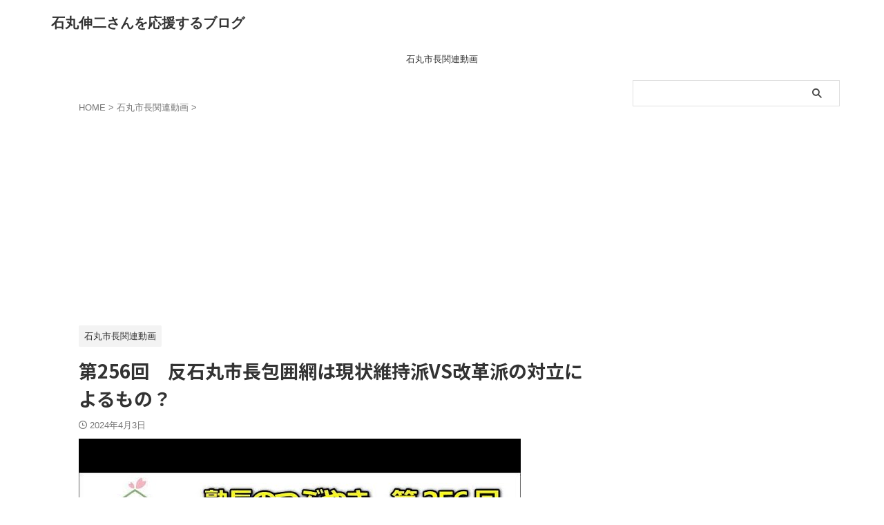

--- FILE ---
content_type: text/html; charset=UTF-8
request_url: https://182cm.com/356673/
body_size: 14062
content:
<!DOCTYPE html>
<!--[if lt IE 7]>
<html class="ie6" lang="ja"> <![endif]-->
<!--[if IE 7]>
<html class="i7" lang="ja"> <![endif]-->
<!--[if IE 8]>
<html class="ie" lang="ja"> <![endif]-->
<!--[if gt IE 8]><!-->
<html lang="ja" class="s-navi-search-overlay ">
<!--<![endif]-->
<head prefix="og: http://ogp.me/ns# fb: http://ogp.me/ns/fb# article: http://ogp.me/ns/article#">
<!-- Global site tag (gtag.js) - Google Analytics -->
<script async src="https://www.googletagmanager.com/gtag/js?id=UA-118876426-6"></script>
<script>
window.dataLayer = window.dataLayer || [];
function gtag(){dataLayer.push(arguments);}
gtag('js', new Date());
gtag('config', 'UA-118876426-6');
</script>
<meta charset="UTF-8" >
<meta name="viewport" content="width=device-width,initial-scale=1.0,user-scalable=no,viewport-fit=cover">
<meta name="format-detection" content="telephone=no" >
<meta name="referrer" content="no-referrer-when-downgrade"/>
<link rel="alternate" type="application/rss+xml" title="石丸伸二さんを応援するブログ RSS Feed" href="https://182cm.com/feed/" />
<link rel="pingback" href="https://182cm.com/xmlrpc.php" >
<!--[if lt IE 9]>
<script src="https://182cm.com/wp-content/themes/affinger/js/html5shiv.js"></script>
<![endif]-->
<meta name='robots' content='max-image-preview:large' />
<title>第256回　反石丸市長包囲網は現状維持派VS改革派の対立によるもの？ - 石丸伸二さんを応援するブログ</title>
<link rel='dns-prefetch' href='//ajax.googleapis.com' />
<!-- <link rel='stylesheet' id='wp-block-library-css' href='https://182cm.com/wp-includes/css/dist/block-library/style.min.css?ver=6.4.2' type='text/css' media='all' /> -->
<link rel="stylesheet" type="text/css" href="//182cm.com/wp-content/cache/wpfc-minified/lk8g5pz0/1m4f.css" media="all"/>
<style id='classic-theme-styles-inline-css' type='text/css'>
/*! This file is auto-generated */
.wp-block-button__link{color:#fff;background-color:#32373c;border-radius:9999px;box-shadow:none;text-decoration:none;padding:calc(.667em + 2px) calc(1.333em + 2px);font-size:1.125em}.wp-block-file__button{background:#32373c;color:#fff;text-decoration:none}
</style>
<style id='global-styles-inline-css' type='text/css'>
body{--wp--preset--color--black: #000000;--wp--preset--color--cyan-bluish-gray: #abb8c3;--wp--preset--color--white: #ffffff;--wp--preset--color--pale-pink: #f78da7;--wp--preset--color--vivid-red: #cf2e2e;--wp--preset--color--luminous-vivid-orange: #ff6900;--wp--preset--color--luminous-vivid-amber: #fcb900;--wp--preset--color--light-green-cyan: #eefaff;--wp--preset--color--vivid-green-cyan: #00d084;--wp--preset--color--pale-cyan-blue: #8ed1fc;--wp--preset--color--vivid-cyan-blue: #0693e3;--wp--preset--color--vivid-purple: #9b51e0;--wp--preset--color--soft-red: #e92f3d;--wp--preset--color--light-grayish-red: #fdf0f2;--wp--preset--color--vivid-yellow: #ffc107;--wp--preset--color--very-pale-yellow: #fffde7;--wp--preset--color--very-light-gray: #fafafa;--wp--preset--color--very-dark-gray: #313131;--wp--preset--color--original-color-a: #43a047;--wp--preset--color--original-color-b: #795548;--wp--preset--color--original-color-c: #ec407a;--wp--preset--color--original-color-d: #9e9d24;--wp--preset--gradient--vivid-cyan-blue-to-vivid-purple: linear-gradient(135deg,rgba(6,147,227,1) 0%,rgb(155,81,224) 100%);--wp--preset--gradient--light-green-cyan-to-vivid-green-cyan: linear-gradient(135deg,rgb(122,220,180) 0%,rgb(0,208,130) 100%);--wp--preset--gradient--luminous-vivid-amber-to-luminous-vivid-orange: linear-gradient(135deg,rgba(252,185,0,1) 0%,rgba(255,105,0,1) 100%);--wp--preset--gradient--luminous-vivid-orange-to-vivid-red: linear-gradient(135deg,rgba(255,105,0,1) 0%,rgb(207,46,46) 100%);--wp--preset--gradient--very-light-gray-to-cyan-bluish-gray: linear-gradient(135deg,rgb(238,238,238) 0%,rgb(169,184,195) 100%);--wp--preset--gradient--cool-to-warm-spectrum: linear-gradient(135deg,rgb(74,234,220) 0%,rgb(151,120,209) 20%,rgb(207,42,186) 40%,rgb(238,44,130) 60%,rgb(251,105,98) 80%,rgb(254,248,76) 100%);--wp--preset--gradient--blush-light-purple: linear-gradient(135deg,rgb(255,206,236) 0%,rgb(152,150,240) 100%);--wp--preset--gradient--blush-bordeaux: linear-gradient(135deg,rgb(254,205,165) 0%,rgb(254,45,45) 50%,rgb(107,0,62) 100%);--wp--preset--gradient--luminous-dusk: linear-gradient(135deg,rgb(255,203,112) 0%,rgb(199,81,192) 50%,rgb(65,88,208) 100%);--wp--preset--gradient--pale-ocean: linear-gradient(135deg,rgb(255,245,203) 0%,rgb(182,227,212) 50%,rgb(51,167,181) 100%);--wp--preset--gradient--electric-grass: linear-gradient(135deg,rgb(202,248,128) 0%,rgb(113,206,126) 100%);--wp--preset--gradient--midnight: linear-gradient(135deg,rgb(2,3,129) 0%,rgb(40,116,252) 100%);--wp--preset--font-size--small: .8em;--wp--preset--font-size--medium: 20px;--wp--preset--font-size--large: 1.5em;--wp--preset--font-size--x-large: 42px;--wp--preset--font-size--st-regular: 1em;--wp--preset--font-size--huge: 3em;--wp--preset--spacing--20: 0.44rem;--wp--preset--spacing--30: 0.67rem;--wp--preset--spacing--40: 1rem;--wp--preset--spacing--50: 1.5rem;--wp--preset--spacing--60: 2.25rem;--wp--preset--spacing--70: 3.38rem;--wp--preset--spacing--80: 5.06rem;--wp--preset--shadow--natural: 6px 6px 9px rgba(0, 0, 0, 0.2);--wp--preset--shadow--deep: 12px 12px 50px rgba(0, 0, 0, 0.4);--wp--preset--shadow--sharp: 6px 6px 0px rgba(0, 0, 0, 0.2);--wp--preset--shadow--outlined: 6px 6px 0px -3px rgba(255, 255, 255, 1), 6px 6px rgba(0, 0, 0, 1);--wp--preset--shadow--crisp: 6px 6px 0px rgba(0, 0, 0, 1);}:where(.is-layout-flex){gap: 0.5em;}:where(.is-layout-grid){gap: 0.5em;}body .is-layout-flow > .alignleft{float: left;margin-inline-start: 0;margin-inline-end: 2em;}body .is-layout-flow > .alignright{float: right;margin-inline-start: 2em;margin-inline-end: 0;}body .is-layout-flow > .aligncenter{margin-left: auto !important;margin-right: auto !important;}body .is-layout-constrained > .alignleft{float: left;margin-inline-start: 0;margin-inline-end: 2em;}body .is-layout-constrained > .alignright{float: right;margin-inline-start: 2em;margin-inline-end: 0;}body .is-layout-constrained > .aligncenter{margin-left: auto !important;margin-right: auto !important;}body .is-layout-constrained > :where(:not(.alignleft):not(.alignright):not(.alignfull)){max-width: var(--wp--style--global--content-size);margin-left: auto !important;margin-right: auto !important;}body .is-layout-constrained > .alignwide{max-width: var(--wp--style--global--wide-size);}body .is-layout-flex{display: flex;}body .is-layout-flex{flex-wrap: wrap;align-items: center;}body .is-layout-flex > *{margin: 0;}body .is-layout-grid{display: grid;}body .is-layout-grid > *{margin: 0;}:where(.wp-block-columns.is-layout-flex){gap: 2em;}:where(.wp-block-columns.is-layout-grid){gap: 2em;}:where(.wp-block-post-template.is-layout-flex){gap: 1.25em;}:where(.wp-block-post-template.is-layout-grid){gap: 1.25em;}.has-black-color{color: var(--wp--preset--color--black) !important;}.has-cyan-bluish-gray-color{color: var(--wp--preset--color--cyan-bluish-gray) !important;}.has-white-color{color: var(--wp--preset--color--white) !important;}.has-pale-pink-color{color: var(--wp--preset--color--pale-pink) !important;}.has-vivid-red-color{color: var(--wp--preset--color--vivid-red) !important;}.has-luminous-vivid-orange-color{color: var(--wp--preset--color--luminous-vivid-orange) !important;}.has-luminous-vivid-amber-color{color: var(--wp--preset--color--luminous-vivid-amber) !important;}.has-light-green-cyan-color{color: var(--wp--preset--color--light-green-cyan) !important;}.has-vivid-green-cyan-color{color: var(--wp--preset--color--vivid-green-cyan) !important;}.has-pale-cyan-blue-color{color: var(--wp--preset--color--pale-cyan-blue) !important;}.has-vivid-cyan-blue-color{color: var(--wp--preset--color--vivid-cyan-blue) !important;}.has-vivid-purple-color{color: var(--wp--preset--color--vivid-purple) !important;}.has-black-background-color{background-color: var(--wp--preset--color--black) !important;}.has-cyan-bluish-gray-background-color{background-color: var(--wp--preset--color--cyan-bluish-gray) !important;}.has-white-background-color{background-color: var(--wp--preset--color--white) !important;}.has-pale-pink-background-color{background-color: var(--wp--preset--color--pale-pink) !important;}.has-vivid-red-background-color{background-color: var(--wp--preset--color--vivid-red) !important;}.has-luminous-vivid-orange-background-color{background-color: var(--wp--preset--color--luminous-vivid-orange) !important;}.has-luminous-vivid-amber-background-color{background-color: var(--wp--preset--color--luminous-vivid-amber) !important;}.has-light-green-cyan-background-color{background-color: var(--wp--preset--color--light-green-cyan) !important;}.has-vivid-green-cyan-background-color{background-color: var(--wp--preset--color--vivid-green-cyan) !important;}.has-pale-cyan-blue-background-color{background-color: var(--wp--preset--color--pale-cyan-blue) !important;}.has-vivid-cyan-blue-background-color{background-color: var(--wp--preset--color--vivid-cyan-blue) !important;}.has-vivid-purple-background-color{background-color: var(--wp--preset--color--vivid-purple) !important;}.has-black-border-color{border-color: var(--wp--preset--color--black) !important;}.has-cyan-bluish-gray-border-color{border-color: var(--wp--preset--color--cyan-bluish-gray) !important;}.has-white-border-color{border-color: var(--wp--preset--color--white) !important;}.has-pale-pink-border-color{border-color: var(--wp--preset--color--pale-pink) !important;}.has-vivid-red-border-color{border-color: var(--wp--preset--color--vivid-red) !important;}.has-luminous-vivid-orange-border-color{border-color: var(--wp--preset--color--luminous-vivid-orange) !important;}.has-luminous-vivid-amber-border-color{border-color: var(--wp--preset--color--luminous-vivid-amber) !important;}.has-light-green-cyan-border-color{border-color: var(--wp--preset--color--light-green-cyan) !important;}.has-vivid-green-cyan-border-color{border-color: var(--wp--preset--color--vivid-green-cyan) !important;}.has-pale-cyan-blue-border-color{border-color: var(--wp--preset--color--pale-cyan-blue) !important;}.has-vivid-cyan-blue-border-color{border-color: var(--wp--preset--color--vivid-cyan-blue) !important;}.has-vivid-purple-border-color{border-color: var(--wp--preset--color--vivid-purple) !important;}.has-vivid-cyan-blue-to-vivid-purple-gradient-background{background: var(--wp--preset--gradient--vivid-cyan-blue-to-vivid-purple) !important;}.has-light-green-cyan-to-vivid-green-cyan-gradient-background{background: var(--wp--preset--gradient--light-green-cyan-to-vivid-green-cyan) !important;}.has-luminous-vivid-amber-to-luminous-vivid-orange-gradient-background{background: var(--wp--preset--gradient--luminous-vivid-amber-to-luminous-vivid-orange) !important;}.has-luminous-vivid-orange-to-vivid-red-gradient-background{background: var(--wp--preset--gradient--luminous-vivid-orange-to-vivid-red) !important;}.has-very-light-gray-to-cyan-bluish-gray-gradient-background{background: var(--wp--preset--gradient--very-light-gray-to-cyan-bluish-gray) !important;}.has-cool-to-warm-spectrum-gradient-background{background: var(--wp--preset--gradient--cool-to-warm-spectrum) !important;}.has-blush-light-purple-gradient-background{background: var(--wp--preset--gradient--blush-light-purple) !important;}.has-blush-bordeaux-gradient-background{background: var(--wp--preset--gradient--blush-bordeaux) !important;}.has-luminous-dusk-gradient-background{background: var(--wp--preset--gradient--luminous-dusk) !important;}.has-pale-ocean-gradient-background{background: var(--wp--preset--gradient--pale-ocean) !important;}.has-electric-grass-gradient-background{background: var(--wp--preset--gradient--electric-grass) !important;}.has-midnight-gradient-background{background: var(--wp--preset--gradient--midnight) !important;}.has-small-font-size{font-size: var(--wp--preset--font-size--small) !important;}.has-medium-font-size{font-size: var(--wp--preset--font-size--medium) !important;}.has-large-font-size{font-size: var(--wp--preset--font-size--large) !important;}.has-x-large-font-size{font-size: var(--wp--preset--font-size--x-large) !important;}
.wp-block-navigation a:where(:not(.wp-element-button)){color: inherit;}
:where(.wp-block-post-template.is-layout-flex){gap: 1.25em;}:where(.wp-block-post-template.is-layout-grid){gap: 1.25em;}
:where(.wp-block-columns.is-layout-flex){gap: 2em;}:where(.wp-block-columns.is-layout-grid){gap: 2em;}
.wp-block-pullquote{font-size: 1.5em;line-height: 1.6;}
</style>
<!-- <link rel='stylesheet' id='pz-linkcard-css' href='//182cm.com/wp-content/uploads/pz-linkcard/style.css?ver=2.4.7.29' type='text/css' media='all' /> -->
<!-- <link rel='stylesheet' id='st-af-cpt-css' href='https://182cm.com/wp-content/plugins/st-af-cpt/assets/css/style.css?ver=1.0.0' type='text/css' media='all' /> -->
<!-- <link rel='stylesheet' id='toc-screen-css' href='https://182cm.com/wp-content/plugins/table-of-contents-plus/screen.min.css?ver=2106' type='text/css' media='all' /> -->
<!-- <link rel='stylesheet' id='yyi_rinker_stylesheet-css' href='https://182cm.com/wp-content/plugins/yyi-rinker/css/style.css?v=1.1.7&#038;ver=6.4.2' type='text/css' media='all' /> -->
<!-- <link rel='stylesheet' id='normalize-css' href='https://182cm.com/wp-content/themes/affinger/css/normalize.css?ver=1.5.9' type='text/css' media='all' /> -->
<!-- <link rel='stylesheet' id='st_svg-css' href='https://182cm.com/wp-content/themes/affinger/st_svg/style.css?ver=6.4.2' type='text/css' media='all' /> -->
<!-- <link rel='stylesheet' id='slick-css' href='https://182cm.com/wp-content/themes/affinger/vendor/slick/slick.css?ver=1.8.0' type='text/css' media='all' /> -->
<!-- <link rel='stylesheet' id='slick-theme-css' href='https://182cm.com/wp-content/themes/affinger/vendor/slick/slick-theme.css?ver=1.8.0' type='text/css' media='all' /> -->
<link rel="stylesheet" type="text/css" href="//182cm.com/wp-content/cache/wpfc-minified/qktcm234/f8re4.css" media="all"/>
<link rel='stylesheet' id='fonts-googleapis-notosansjp-css' href='//fonts.googleapis.com/css?family=Noto+Sans+JP%3A400%2C700&#038;display=swap&#038;subset=japanese&#038;ver=6.4.2' type='text/css' media='all' />
<!-- <link rel='stylesheet' id='style-css' href='https://182cm.com/wp-content/themes/affinger/style.css?ver=6.4.2' type='text/css' media='all' /> -->
<!-- <link rel='stylesheet' id='child-style-css' href='https://182cm.com/wp-content/themes/affinger-child/style.css?ver=6.4.2' type='text/css' media='all' /> -->
<!-- <link rel='stylesheet' id='single-css' href='https://182cm.com/wp-content/themes/affinger/st-rankcss.php' type='text/css' media='all' /> -->
<!-- <link rel='stylesheet' id='st-themecss-css' href='https://182cm.com/wp-content/themes/affinger/st-themecss-loader.php?ver=6.4.2' type='text/css' media='all' /> -->
<link rel="stylesheet" type="text/css" href="//182cm.com/wp-content/cache/wpfc-minified/q516y22/f8re4.css" media="all"/>
<script type="text/javascript" src="//ajax.googleapis.com/ajax/libs/jquery/1.11.3/jquery.min.js?ver=1.11.3" id="jquery-js"></script>
<link rel="https://api.w.org/" href="https://182cm.com/wp-json/" /><link rel="alternate" type="application/json" href="https://182cm.com/wp-json/wp/v2/posts/356673" /><link rel='shortlink' href='https://182cm.com/?p=356673' />
<link rel="alternate" type="application/json+oembed" href="https://182cm.com/wp-json/oembed/1.0/embed?url=https%3A%2F%2F182cm.com%2F356673%2F" />
<link rel="alternate" type="text/xml+oembed" href="https://182cm.com/wp-json/oembed/1.0/embed?url=https%3A%2F%2F182cm.com%2F356673%2F&#038;format=xml" />
<style>
.yyi-rinker-images {
display: flex;
justify-content: center;
align-items: center;
position: relative;
}
div.yyi-rinker-image img.yyi-rinker-main-img.hidden {
display: none;
}
.yyi-rinker-images-arrow {
cursor: pointer;
position: absolute;
top: 50%;
display: block;
margin-top: -11px;
opacity: 0.6;
width: 22px;
}
.yyi-rinker-images-arrow-left{
left: -10px;
}
.yyi-rinker-images-arrow-right{
right: -10px;
}
.yyi-rinker-images-arrow-left.hidden {
display: none;
}
.yyi-rinker-images-arrow-right.hidden {
display: none;
}
div.yyi-rinker-contents.yyi-rinker-design-tate  div.yyi-rinker-box{
flex-direction: column;
}
div.yyi-rinker-contents.yyi-rinker-design-slim div.yyi-rinker-box .yyi-rinker-links {
flex-direction: column;
}
div.yyi-rinker-contents.yyi-rinker-design-slim div.yyi-rinker-info {
width: 100%;
}
div.yyi-rinker-contents.yyi-rinker-design-slim .yyi-rinker-title {
text-align: center;
}
div.yyi-rinker-contents.yyi-rinker-design-slim .yyi-rinker-links {
text-align: center;
}
div.yyi-rinker-contents.yyi-rinker-design-slim .yyi-rinker-image {
margin: auto;
}
div.yyi-rinker-contents.yyi-rinker-design-slim div.yyi-rinker-info ul.yyi-rinker-links li {
align-self: stretch;
}
div.yyi-rinker-contents.yyi-rinker-design-slim div.yyi-rinker-box div.yyi-rinker-info {
padding: 0;
}
div.yyi-rinker-contents.yyi-rinker-design-slim div.yyi-rinker-box {
flex-direction: column;
padding: 14px 5px 0;
}
.yyi-rinker-design-slim div.yyi-rinker-box div.yyi-rinker-info {
text-align: center;
}
.yyi-rinker-design-slim div.price-box span.price {
display: block;
}
div.yyi-rinker-contents.yyi-rinker-design-slim div.yyi-rinker-info div.yyi-rinker-title a{
font-size:16px;
}
div.yyi-rinker-contents.yyi-rinker-design-slim ul.yyi-rinker-links li.amazonkindlelink:before,  div.yyi-rinker-contents.yyi-rinker-design-slim ul.yyi-rinker-links li.amazonlink:before,  div.yyi-rinker-contents.yyi-rinker-design-slim ul.yyi-rinker-links li.rakutenlink:before,  div.yyi-rinker-contents.yyi-rinker-design-slim ul.yyi-rinker-links li.yahoolink:before {
font-size:12px;
}
div.yyi-rinker-contents.yyi-rinker-design-slim ul.yyi-rinker-links li a {
font-size: 13px;
}
.entry-content ul.yyi-rinker-links li {
padding: 0;
}
</style><meta name="robots" content="index, follow" />
<meta name="thumbnail" content="https://182cm.com/wp-content/uploads/2024/04/256VS.jpg">
<meta name="google-site-verification" content="IaJLId4f75woDcN4zYezz2509tsI42DuCjMs4h7tFQ8" />
<!-- Global site tag (gtag.js) - Google Analytics -->
<script async src="https://www.googletagmanager.com/gtag/js?id=G-HRXNXB1QPJ"></script>
<script>
window.dataLayer = window.dataLayer || [];
function gtag(){dataLayer.push(arguments);}
gtag('js', new Date());
gtag('config', 'G-HRXNXB1QPJ');
</script>
<script async src="https://pagead2.googlesyndication.com/pagead/js/adsbygoogle.js?client=ca-pub-5226798615372563"
crossorigin="anonymous"></script>
<link rel="canonical" href="https://182cm.com/356673/" />
<style>
.ai-viewports                 {--ai: 1;}
.ai-viewport-3                { display: none !important;}
.ai-viewport-2                { display: none !important;}
.ai-viewport-1                { display: inherit !important;}
.ai-viewport-0                { display: none !important;}
@media (min-width: 768px) and (max-width: 979px) {
.ai-viewport-1                { display: none !important;}
.ai-viewport-2                { display: inherit !important;}
}
@media (max-width: 767px) {
.ai-viewport-1                { display: none !important;}
.ai-viewport-3                { display: inherit !important;}
}
</style>
<!-- OGP -->
<meta property="og:type" content="article">
<meta property="og:title" content="第256回　反石丸市長包囲網は現状維持派VS改革派の対立によるもの？">
<meta property="og:url" content="https://182cm.com/356673/">
<meta property="og:description" content="#安芸高田市　#石丸市長　#はるカレッジ　#学習塾 　#教育　#時事　 教育に関することを中心に、時事問題にも触れながら自分が話したいことを話していきます。 たくさんのコメントありがとうございます。 ">
<meta property="og:site_name" content="石丸伸二さんを応援するブログ">
<meta property="og:image" content="https://182cm.com/wp-content/uploads/2024/04/256VS.jpg">
<meta property="article:published_time" content="2024-04-03T11:54:07+09:00" />
<meta property="article:author" content="admin" />
<!-- /OGP -->
<script>
(function (window, document, $, undefined) {
'use strict';
var SlideBox = (function () {
/**
* @param $element
*
* @constructor
*/
function SlideBox($element) {
this._$element = $element;
}
SlideBox.prototype.$content = function () {
return this._$element.find('[data-st-slidebox-content]');
};
SlideBox.prototype.$toggle = function () {
return this._$element.find('[data-st-slidebox-toggle]');
};
SlideBox.prototype.$icon = function () {
return this._$element.find('[data-st-slidebox-icon]');
};
SlideBox.prototype.$text = function () {
return this._$element.find('[data-st-slidebox-text]');
};
SlideBox.prototype.is_expanded = function () {
return !!(this._$element.filter('[data-st-slidebox-expanded="true"]').length);
};
SlideBox.prototype.expand = function () {
var self = this;
this.$content().slideDown()
.promise()
.then(function () {
var $icon = self.$icon();
var $text = self.$text();
$icon.removeClass($icon.attr('data-st-slidebox-icon-collapsed'))
.addClass($icon.attr('data-st-slidebox-icon-expanded'))
$text.text($text.attr('data-st-slidebox-text-expanded'))
self._$element.removeClass('is-collapsed')
.addClass('is-expanded');
self._$element.attr('data-st-slidebox-expanded', 'true');
});
};
SlideBox.prototype.collapse = function () {
var self = this;
this.$content().slideUp()
.promise()
.then(function () {
var $icon = self.$icon();
var $text = self.$text();
$icon.removeClass($icon.attr('data-st-slidebox-icon-expanded'))
.addClass($icon.attr('data-st-slidebox-icon-collapsed'))
$text.text($text.attr('data-st-slidebox-text-collapsed'))
self._$element.removeClass('is-expanded')
.addClass('is-collapsed');
self._$element.attr('data-st-slidebox-expanded', 'false');
});
};
SlideBox.prototype.toggle = function () {
if (this.is_expanded()) {
this.collapse();
} else {
this.expand();
}
};
SlideBox.prototype.add_event_listeners = function () {
var self = this;
this.$toggle().on('click', function (event) {
self.toggle();
});
};
SlideBox.prototype.initialize = function () {
this.add_event_listeners();
};
return SlideBox;
}());
function on_ready() {
var slideBoxes = [];
$('[data-st-slidebox]').each(function () {
var $element = $(this);
var slideBox = new SlideBox($element);
slideBoxes.push(slideBox);
slideBox.initialize();
});
return slideBoxes;
}
$(on_ready);
}(window, window.document, jQuery));
</script>
<script>
(function (window, document, $, undefined) {
'use strict';
$(function(){
$('.post h2:not([class^="is-style-st-heading-custom-"]):not([class*=" is-style-st-heading-custom-"]):not(.st-css-no2) , .h2modoki').wrapInner('<span class="st-dash-design"></span>');
})
}(window, window.document, jQuery));
</script>
<script>
(function (window, document, $, undefined) {
'use strict';
$(function(){
/* 第一階層のみの目次にクラスを挿入 */
$("#toc_container:not(:has(ul ul))").addClass("only-toc");
/* アコーディオンメニュー内のカテゴリーにクラス追加 */
$(".st-ac-box ul:has(.cat-item)").each(function(){
$(this).addClass("st-ac-cat");
});
});
}(window, window.document, jQuery));
</script>
<script>
(function (window, document, $, undefined) {
'use strict';
$(function(){
$('.st-star').parent('.rankh4').css('padding-bottom','5px'); // スターがある場合のランキング見出し調整
});
}(window, window.document, jQuery));
</script>
<script>
(function (window, document, $, undefined) {
'use strict';
$(function() {
$('.is-style-st-paragraph-kaiwa').wrapInner('<span class="st-paragraph-kaiwa-text">');
});
}(window, window.document, jQuery));
</script>
<script>
(function (window, document, $, undefined) {
'use strict';
$(function() {
$('.is-style-st-paragraph-kaiwa-b').wrapInner('<span class="st-paragraph-kaiwa-text">');
});
}(window, window.document, jQuery));
</script>
<script>
/* Gutenbergスタイルを調整 */
(function (window, document, $, undefined) {
'use strict';
$(function() {
$( '[class^="is-style-st-paragraph-"],[class*=" is-style-st-paragraph-"]' ).wrapInner( '<span class="st-noflex"></span>' );
});
}(window, window.document, jQuery));
</script>
</head>
<body ontouchstart="" class="post-template-default single single-post postid-356673 single-format-standard st-af single-cat-56 not-front-page" >				<div id="st-ami">
<div id="wrapper" class="" ontouchstart="">
<div id="wrapper-in">
<header id="">
<div id="header-full">
<div id="headbox-bg-fixed">
<div id="headbox-bg">
<div id="headbox">
<nav id="s-navi" class="pcnone" data-st-nav data-st-nav-type="normal">
<dl class="acordion is-active" data-st-nav-primary>
<dt class="trigger">
<p class="acordion_button"><span class="op op-menu"><i class="st-fa st-svg-menu"></i></span></p>
<div id="st-mobile-logo"></div>
<!-- 追加メニュー -->
<!-- 追加メニュー2 -->
</dt>
<dd class="acordion_tree">
<div class="acordion_tree_content">
<div class="menu-%e3%83%87%e3%83%95%e3%82%a9%e3%83%ab%e3%83%88-container"><ul id="menu-%e3%83%87%e3%83%95%e3%82%a9%e3%83%ab%e3%83%88" class="menu"><li id="menu-item-314678" class="menu-item menu-item-type-taxonomy menu-item-object-category current-post-ancestor current-menu-parent current-post-parent menu-item-314678"><a href="https://182cm.com/category/ishimaru_video/"><span class="menu-item-label">石丸市長関連動画</span></a></li>
</ul></div>
<div class="clear"></div>
</div>
</dd>
</dl>
</nav>
<div id="header-l">
<div id="st-text-logo">
<!-- ロゴ又はブログ名 -->
<p class="sitename sitenametop"><a href="https://182cm.com/">
石丸伸二さんを応援するブログ               		           		 </a></p>
<!-- ロゴ又はブログ名ここまで -->
<!-- キャプション -->
<p class="descr">
</p>
</div>
</div><!-- /#header-l -->
<div id="header-r" class="smanone">
</div><!-- /#header-r -->
</div><!-- /#headbox -->
</div><!-- /#headbox-bg clearfix -->
</div><!-- /#headbox-bg-fixed -->
<div id="gazou-wide">
<div id="st-menubox">
<div id="st-menuwide">
<div id="st-menuwide-fixed">
<nav class="smanone clearfix"><ul id="menu-%e3%83%87%e3%83%95%e3%82%a9%e3%83%ab%e3%83%88-1" class="menu"><li class="menu-item menu-item-type-taxonomy menu-item-object-category current-post-ancestor current-menu-parent current-post-parent menu-item-314678"><a href="https://182cm.com/category/ishimaru_video/">石丸市長関連動画</a></li>
</ul></nav>				</div>
</div>
</div>
<div id="st-headerbox">
<div id="st-header">
</div>
</div>
</div>
</div><!-- #header-full -->
</header>
<div id="content-w">
<div id="st-header-post-under-box" class="st-header-post-no-data "
style="">
<div class="st-dark-cover">
</div>
</div>
<div id="content" class="clearfix">
<div id="contentInner">
<main>
<article>
<div id="post-356673" class="st-post post-356673 post type-post status-publish format-standard has-post-thumbnail hentry category-ishimaru_video">
<!--ぱんくず -->
<div
id="breadcrumb">
<ol itemscope itemtype="http://schema.org/BreadcrumbList">
<li itemprop="itemListElement" itemscope itemtype="http://schema.org/ListItem">
<a href="https://182cm.com" itemprop="item">
<span itemprop="name">HOME</span>
</a>
&gt;
<meta itemprop="position" content="1"/>
</li>
<li itemprop="itemListElement" itemscope itemtype="http://schema.org/ListItem">
<a href="https://182cm.com/category/ishimaru_video/" itemprop="item">
<span
itemprop="name">石丸市長関連動画</span>
</a>
&gt;
<meta itemprop="position" content="2"/>
</li>
</ol>
</div>
<!--/ ぱんくず -->
<!--ループ開始 -->
<div class='code-block code-block-1' style='margin: 8px 0; clear: both;'>
<script async src="https://pagead2.googlesyndication.com/pagead/js/adsbygoogle.js?client=ca-pub-5226798615372563"
crossorigin="anonymous"></script>
<ins class="adsbygoogle"
style="display:block; text-align:center;"
data-ad-layout="in-article"
data-ad-format="fluid"
data-ad-client="ca-pub-5226798615372563"
data-ad-slot="4642841374"></ins>
<script>
(adsbygoogle = window.adsbygoogle || []).push({});
</script></div>
<p class="st-catgroup">
<a href="https://182cm.com/category/ishimaru_video/" title="View all posts in 石丸市長関連動画" rel="category tag"><span class="catname st-catid56">石丸市長関連動画</span></a>							</p>
<h1 class="entry-title">第256回　反石丸市長包囲網は現状維持派VS改革派の対立によるもの？</h1>
<div class="blogbox ">
<p><span class="kdate">
<i class="st-fa st-svg-clock-o"></i><time class="updated" datetime="2024-04-03T11:54:07+0900">2024年4月3日</time>
</span></p>
</div>
<div class="mainbox">
<div id="nocopy" ><!-- コピー禁止エリアここから -->
<div class=" st-eyecatch-under">
<img width="640" height="480" src="https://182cm.com/wp-content/uploads/2024/04/256VS.jpg" class="attachment-full size-full wp-post-image" alt="" decoding="async" fetchpriority="high" srcset="https://182cm.com/wp-content/uploads/2024/04/256VS.jpg 640w, https://182cm.com/wp-content/uploads/2024/04/256VS-300x225.jpg 300w" sizes="(max-width: 640px) 100vw, 640px" />
</div>
<div class="entry-content">
<div class='code-block code-block-2' style='margin: 8px 0; clear: both;'>
<script async src="https://pagead2.googlesyndication.com/pagead/js/adsbygoogle.js?client=ca-pub-5226798615372563"
crossorigin="anonymous"></script>
<ins class="adsbygoogle"
style="display:block; text-align:center;"
data-ad-layout="in-article"
data-ad-format="fluid"
data-ad-client="ca-pub-5226798615372563"
data-ad-slot="4642841374"></ins>
<script>
(adsbygoogle = window.adsbygoogle || []).push({});
</script></div>
<div id="custom_html-4" class="widget_text widget_custom_html" style="padding:10px 0;"><div class="textwidget custom-html-widget"><script async src="https://pagead2.googlesyndication.com/pagead/js/adsbygoogle.js?client=ca-pub-5226798615372563"
crossorigin="anonymous"></script>
<ins class="adsbygoogle"
style="display:block; text-align:center;"
data-ad-layout="in-article"
data-ad-format="fluid"
data-ad-client="ca-pub-5226798615372563"
data-ad-slot="4642841374"></ins>
<script>
(adsbygoogle = window.adsbygoogle || []).push({});
</script></div></div>
<div class='code-block code-block-3' style='margin: 8px 0; clear: both;'>
<script async src="https://pagead2.googlesyndication.com/pagead/js/adsbygoogle.js?client=ca-pub-5226798615372563"
crossorigin="anonymous"></script>
<ins class="adsbygoogle"
style="display:block; text-align:center;"
data-ad-layout="in-article"
data-ad-format="fluid"
data-ad-client="ca-pub-5226798615372563"
data-ad-slot="4642841374"></ins>
<script>
(adsbygoogle = window.adsbygoogle || []).push({});
</script></div>
<!-- AI CONTENT END 4 -->
<p><div
class="youtube-container"><iframe width="200" height="113" src="https://www.youtube.com/embed/q-BkMTZd6tk?feature=oembed" frameborder="0" allow="accelerometer; autoplay; clipboard-write; encrypted-media; gyroscope; picture-in-picture; web-share" referrerpolicy="strict-origin-when-cross-origin" allowfullscreen title="第256回　反石丸市長包囲網は現状維持派VS改革派の対立によるもの？"></iframe></div></p>
<p>#安芸高田市　#石丸市長　#はるカレッジ　#学習塾 　#教育　#時事　<br />
教育に関することを中心に、時事問題にも触れながら自分が話したいことを話していきます。</p>
<p>たくさんのコメントありがとうございます。<br />
当チャンネルからのお願いですが、賛成意見・反対意見ともに大切にしていきたいと考えています。時事問題に関する内容に対して批判的なご意見もあるかと思いますが、誹謗中傷にあたること、コメントを書かれた方への攻撃的な内容などはそれを書く方のモラルや価値まで下げてしまう恐れもあり、選挙に関する時期となれば公職選挙法に違反してしまう恐れもあります。コメント返しでヒートアップしてしまう気持ちも十分理解できますが、ひとりひとりのコメントに対して尊重し合い、できる限りコメントされる方を攻撃されない取り組みをしていただければ幸いです。テーマに沿った内容ではなかったとしても気付いたことなどをコメントしていただいても全然大丈夫です。互いに高みを持つことができる取り組みができるよう、よろしくお願いいたします。</p>
<p>今後のコメント返しについて<br />
<div
class="youtube-container"><iframe title="第153回　今後のコメント返しについて" width="1012" height="569" src="https://www.youtube.com/embed/2SiPRWPaV2I?feature=oembed" frameborder="0" allow="accelerometer; autoplay; clipboard-write; encrypted-media; gyroscope; picture-in-picture; web-share" referrerpolicy="strict-origin-when-cross-origin" allowfullscreen></iframe></div></p>
<p>改めて当チャンネルのことについて<br />
<div
class="youtube-container"><iframe title="第199回　改めて当チャンネルのことについて話したいと思います" width="1012" height="569" src="https://www.youtube.com/embed/rIyL53UvdBs?feature=oembed" frameborder="0" allow="accelerometer; autoplay; clipboard-write; encrypted-media; gyroscope; picture-in-picture; web-share" referrerpolicy="strict-origin-when-cross-origin" allowfullscreen></iframe></div></p>
<p>はるカレッジHP<br />
https://harucollege.com/</p>
<div class='code-block code-block-2' style='margin: 8px 0; clear: both;'>
<script async src="https://pagead2.googlesyndication.com/pagead/js/adsbygoogle.js?client=ca-pub-5226798615372563"
crossorigin="anonymous"></script>
<ins class="adsbygoogle"
style="display:block; text-align:center;"
data-ad-layout="in-article"
data-ad-format="fluid"
data-ad-client="ca-pub-5226798615372563"
data-ad-slot="4642841374"></ins>
<script>
(adsbygoogle = window.adsbygoogle || []).push({});
</script></div>
<div id="custom_html-4" class="widget_text widget_custom_html" style="padding:10px 0;"><div class="textwidget custom-html-widget"><script async src="https://pagead2.googlesyndication.com/pagead/js/adsbygoogle.js?client=ca-pub-5226798615372563"
crossorigin="anonymous"></script>
<ins class="adsbygoogle"
style="display:block; text-align:center;"
data-ad-layout="in-article"
data-ad-format="fluid"
data-ad-client="ca-pub-5226798615372563"
data-ad-slot="4642841374"></ins>
<script>
(adsbygoogle = window.adsbygoogle || []).push({});
</script></div></div>
<div class='code-block code-block-3' style='margin: 8px 0; clear: both;'>
<script async src="https://pagead2.googlesyndication.com/pagead/js/adsbygoogle.js?client=ca-pub-5226798615372563"
crossorigin="anonymous"></script>
<ins class="adsbygoogle"
style="display:block; text-align:center;"
data-ad-layout="in-article"
data-ad-format="fluid"
data-ad-client="ca-pub-5226798615372563"
data-ad-slot="4642841374"></ins>
<script>
(adsbygoogle = window.adsbygoogle || []).push({});
</script></div>
<!-- AI CONTENT END 7 -->
</div>
</div><!-- コピー禁止エリアここまで -->
<div class="adbox">
<div style="padding-top:10px;">
</div>
</div>
</div><!-- .mainboxここまで -->
<div class="sns st-sns-singular">
<ul class="clearfix">
<!--ツイートボタン-->
<li class="twitter">
<a rel="nofollow" onclick="window.open('//twitter.com/intent/tweet?url=https%3A%2F%2F182cm.com%2F356673%2F&text=%E7%AC%AC256%E5%9B%9E%E3%80%80%E5%8F%8D%E7%9F%B3%E4%B8%B8%E5%B8%82%E9%95%B7%E5%8C%85%E5%9B%B2%E7%B6%B2%E3%81%AF%E7%8F%BE%E7%8A%B6%E7%B6%AD%E6%8C%81%E6%B4%BEVS%E6%94%B9%E9%9D%A9%E6%B4%BE%E3%81%AE%E5%AF%BE%E7%AB%8B%E3%81%AB%E3%82%88%E3%82%8B%E3%82%82%E3%81%AE%EF%BC%9F&tw_p=tweetbutton', '', 'width=500,height=450'); return false;" title="twitter"><i class="st-fa st-svg-twitter"></i><span class="snstext " >Post</span></a>
</li>
<!--シェアボタン-->
<li class="facebook">
<a href="//www.facebook.com/sharer.php?src=bm&u=https%3A%2F%2F182cm.com%2F356673%2F&t=%E7%AC%AC256%E5%9B%9E%E3%80%80%E5%8F%8D%E7%9F%B3%E4%B8%B8%E5%B8%82%E9%95%B7%E5%8C%85%E5%9B%B2%E7%B6%B2%E3%81%AF%E7%8F%BE%E7%8A%B6%E7%B6%AD%E6%8C%81%E6%B4%BEVS%E6%94%B9%E9%9D%A9%E6%B4%BE%E3%81%AE%E5%AF%BE%E7%AB%8B%E3%81%AB%E3%82%88%E3%82%8B%E3%82%82%E3%81%AE%EF%BC%9F" target="_blank" rel="nofollow noopener" title="facebook"><i class="st-fa st-svg-facebook"></i><span class="snstext " >Share</span>
</a>
</li>
<!--ポケットボタン-->
<li class="pocket">
<a rel="nofollow" onclick="window.open('//getpocket.com/edit?url=https%3A%2F%2F182cm.com%2F356673%2F&title=%E7%AC%AC256%E5%9B%9E%E3%80%80%E5%8F%8D%E7%9F%B3%E4%B8%B8%E5%B8%82%E9%95%B7%E5%8C%85%E5%9B%B2%E7%B6%B2%E3%81%AF%E7%8F%BE%E7%8A%B6%E7%B6%AD%E6%8C%81%E6%B4%BEVS%E6%94%B9%E9%9D%A9%E6%B4%BE%E3%81%AE%E5%AF%BE%E7%AB%8B%E3%81%AB%E3%82%88%E3%82%8B%E3%82%82%E3%81%AE%EF%BC%9F', '', 'width=500,height=350'); return false;" title="pocket"><i class="st-fa st-svg-get-pocket"></i><span class="snstext " >Pocket</span></a></li>
<!--はてブボタン-->
<li class="hatebu">
<a href="//b.hatena.ne.jp/entry/https://182cm.com/356673/" class="hatena-bookmark-button" data-hatena-bookmark-layout="simple" title="第256回　反石丸市長包囲網は現状維持派VS改革派の対立によるもの？" rel="nofollow" title="hatenabookmark"><i class="st-fa st-svg-hateb"></i><span class="snstext " >Hatena</span>
</a><script type="text/javascript" src="//b.st-hatena.com/js/bookmark_button.js" charset="utf-8" async="async"></script>
</li>
<!--LINEボタン-->
<li class="line">
<a href="//line.me/R/msg/text/?%E7%AC%AC256%E5%9B%9E%E3%80%80%E5%8F%8D%E7%9F%B3%E4%B8%B8%E5%B8%82%E9%95%B7%E5%8C%85%E5%9B%B2%E7%B6%B2%E3%81%AF%E7%8F%BE%E7%8A%B6%E7%B6%AD%E6%8C%81%E6%B4%BEVS%E6%94%B9%E9%9D%A9%E6%B4%BE%E3%81%AE%E5%AF%BE%E7%AB%8B%E3%81%AB%E3%82%88%E3%82%8B%E3%82%82%E3%81%AE%EF%BC%9F%0Ahttps%3A%2F%2F182cm.com%2F356673%2F" target="_blank" rel="nofollow noopener" title="line"><i class="st-fa st-svg-line" aria-hidden="true"></i><span class="snstext" >LINE</span></a>
</li>
<!--URLコピーボタン-->
<li class="share-copy">
<a href="#" rel="nofollow" data-st-copy-text="第256回　反石丸市長包囲網は現状維持派VS改革派の対立によるもの？ / https://182cm.com/356673/" title="urlcopy"><i class="st-fa st-svg-clipboard"></i><span class="snstext" >URLコピー</span></a>
</li>
</ul>
</div>
<p class="tagst">
<i class="st-fa st-svg-folder-open-o" aria-hidden="true"></i>-<a href="https://182cm.com/category/ishimaru_video/" rel="category tag">石丸市長関連動画</a><br/>
</p>
<aside>
<p class="author" style="display:none;"><a href="https://182cm.com/author/admin/" title="admin" class="vcard author"><span class="fn">author</span></a></p>
<div class='code-block code-block-5' style='margin: 8px 0; clear: both;'>
<div class="st-editor-margin" style="margin-bottom: -5px;"><div class="st-minihukidashi-box " ><p class="st-minihukidashi" style="background:#ef5350;color:#fff;margin: 0 0 0 -6px;font-size:80%;border-radius:30px;"><span class="st-minihukidashi-arrow" style="border-top-color: #ef5350;"></span><span class="st-minihukidashi-flexbox">おことわり</span></p></div></div>
<div class="clip-memobox " style="background:#ffebee;color:#000000;"><div class="clip-fonticon" style="font-size:200%;color:#ef5350;border-color:#ef5350;"><i class="st-fa fa-exclamation-circle st-css-no" aria-hidden="true"></i></div><div class="clip-memotext"><p style="color:#000000;">
当サイトの一部記事では、各社のサービス利用規約を順守したうえで、検索需要のあるキーワードに関連するツイートや動画を自動引用しています。<BR>
対象となる人物や企業およびサービス等を誹謗中傷したり、著作権を侵害する意図はございませんが、万が一内容に関して問題がございましたら削除させていただきます。<BR>
TwitterのDMまでお問い合わせください。
</p></div></div></div>
<!--ループ終了-->
<!--関連記事-->
<h4 class="point"><span class="point-in">関連記事</span></h4>
<div class="kanren" data-st-load-more-content
data-st-load-more-id="bca87bc7-9915-43e2-b091-a905a5c8afdb">
<dl class="clearfix">
<dt><a href="https://182cm.com/383673/">
<img width="640" height="480" src="https://182cm.com/wp-content/uploads/2025/07/unnamed-file-207.jpg" class="attachment-full size-full wp-post-image" alt="" decoding="async" srcset="https://182cm.com/wp-content/uploads/2025/07/unnamed-file-207.jpg 640w, https://182cm.com/wp-content/uploads/2025/07/unnamed-file-207-300x225.jpg 300w" sizes="(max-width: 640px) 100vw, 640px" />							
</a></dt>
<dd>
<p class="st-catgroup itiran-category">
<a href="https://182cm.com/category/ishimaru_video/" title="View all posts in 石丸市長関連動画" rel="category tag"><span class="catname st-catid56">石丸市長関連動画</span></a>	</p>
<h5 class="kanren-t">
<a href="https://182cm.com/383673/">【安芸高田市】石丸市長と議長が一体となって清志会・山本数博議員を追及！</a>
</h5>
<div class="st-excerpt smanone">
</div>
</dd>
</dl>
<dl class="clearfix">
<dt><a href="https://182cm.com/365079/">
<img width="1280" height="720" src="https://182cm.com/wp-content/uploads/2024/07/unnamed-file-79.jpg" class="attachment-full size-full wp-post-image" alt="" decoding="async" srcset="https://182cm.com/wp-content/uploads/2024/07/unnamed-file-79.jpg 1280w, https://182cm.com/wp-content/uploads/2024/07/unnamed-file-79-300x169.jpg 300w, https://182cm.com/wp-content/uploads/2024/07/unnamed-file-79-1024x576.jpg 1024w, https://182cm.com/wp-content/uploads/2024/07/unnamed-file-79-768x432.jpg 768w" sizes="(max-width: 1280px) 100vw, 1280px" />							
</a></dt>
<dd>
<p class="st-catgroup itiran-category">
<a href="https://182cm.com/category/ishimaru_video/" title="View all posts in 石丸市長関連動画" rel="category tag"><span class="catname st-catid56">石丸市長関連動画</span></a>	</p>
<h5 class="kanren-t">
<a href="https://182cm.com/365079/">【最新記者会見】清志会歓喜！石丸市長とは真逆に進む安芸高田新市長 これが市民が選んだ結末　#安芸高田市長</a>
</h5>
<div class="st-excerpt smanone">
<p>ご視聴ありがとうございます。 おすすめ動画 https://youtu.be/Fc-9Yh-wHG4 https://youtu.be/nRzwaRT9jys https://youtu.be/mz4 ... </p>
</div>
</dd>
</dl>
<dl class="clearfix">
<dt><a href="https://182cm.com/382583/">
<img width="1280" height="720" src="https://182cm.com/wp-content/uploads/2025/06/628-1105-.jpg" class="attachment-full size-full wp-post-image" alt="" decoding="async" srcset="https://182cm.com/wp-content/uploads/2025/06/628-1105-.jpg 1280w, https://182cm.com/wp-content/uploads/2025/06/628-1105--300x169.jpg 300w, https://182cm.com/wp-content/uploads/2025/06/628-1105--1024x576.jpg 1024w, https://182cm.com/wp-content/uploads/2025/06/628-1105--768x432.jpg 768w" sizes="(max-width: 1280px) 100vw, 1280px" />							
</a></dt>
<dd>
<p class="st-catgroup itiran-category">
<a href="https://182cm.com/category/ishimaru_video/" title="View all posts in 石丸市長関連動画" rel="category tag"><span class="catname st-catid56">石丸市長関連動画</span></a>	</p>
<h5 class="kanren-t">
<a href="https://182cm.com/382583/">【石丸伸二 街頭演説 全国比例区／東京選挙区】6/28 再生の道 吉田あや/横山はるき 街宣 11:05～蒲田駅 西口 高画質・高音質・高民度【ライブ配信/応援演説】</a>
</h5>
<div class="st-excerpt smanone">
<p>ぜひみなさん横山さんに会いにいきましょう！ &#x1f7e3; 石丸伸二さんと再生の道の候補者を応援したい方は、ぜひいいね&#x1f44d;をお願いします！ 2025年 再生の道に注目していきます！  ... </p>
</div>
</dd>
</dl>
<dl class="clearfix">
<dt><a href="https://182cm.com/357261/">
<img width="1280" height="720" src="https://182cm.com/wp-content/uploads/2024/04/4-.jpg" class="attachment-full size-full wp-post-image" alt="" decoding="async" srcset="https://182cm.com/wp-content/uploads/2024/04/4-.jpg 1280w, https://182cm.com/wp-content/uploads/2024/04/4--300x169.jpg 300w, https://182cm.com/wp-content/uploads/2024/04/4--1024x576.jpg 1024w, https://182cm.com/wp-content/uploads/2024/04/4--768x432.jpg 768w" sizes="(max-width: 1280px) 100vw, 1280px" />							
</a></dt>
<dd>
<p class="st-catgroup itiran-category">
<a href="https://182cm.com/category/ishimaru_video/" title="View all posts in 石丸市長関連動画" rel="category tag"><span class="catname st-catid56">石丸市長関連動画</span></a>	</p>
<h5 class="kanren-t">
<a href="https://182cm.com/357261/">先川議員、石丸市長にオーバーキルされる。恥発言4選 #安芸高田市 #石丸市長</a>
</h5>
<div class="st-excerpt smanone">
</div>
</dd>
</dl>
<dl class="clearfix">
<dt><a href="https://182cm.com/376880/">
<img width="1280" height="720" src="https://182cm.com/wp-content/uploads/2025/03/unnamed-file-293.jpg" class="attachment-full size-full wp-post-image" alt="" decoding="async" srcset="https://182cm.com/wp-content/uploads/2025/03/unnamed-file-293.jpg 1280w, https://182cm.com/wp-content/uploads/2025/03/unnamed-file-293-300x169.jpg 300w, https://182cm.com/wp-content/uploads/2025/03/unnamed-file-293-1024x576.jpg 1024w, https://182cm.com/wp-content/uploads/2025/03/unnamed-file-293-768x432.jpg 768w" sizes="(max-width: 1280px) 100vw, 1280px" />							
</a></dt>
<dd>
<p class="st-catgroup itiran-category">
<a href="https://182cm.com/category/ishimaru_video/" title="View all posts in 石丸市長関連動画" rel="category tag"><span class="catname st-catid56">石丸市長関連動画</span></a>	</p>
<h5 class="kanren-t">
<a href="https://182cm.com/376880/">【石丸伸二へ提案】「これを言わなきゃ来た意味が無い」突然の秘策提案に会場＆コメ欄唖然...【再生に道／青梅市／峯木貴／東京都議会選挙】</a>
</h5>
<div class="st-excerpt smanone">
<p>石丸伸二さん「再生の道」3次面接(青梅市)のまとめです！ &#x1f4e2;「再生の道が〇〇する方法」その“秘策”に会場が静まり返る… &#x1f4e2;「ちょっと難しい…」最年少面接官が一生懸命聞く ... </p>
</div>
</dd>
</dl>
</div>
<!--ページナビ-->
<div class="p-navi clearfix">
<a class="st-prev-link" href="https://182cm.com/356670/">
<p class="st-prev">
<i class="st-svg st-svg-angle-right"></i>
<img width="60" height="60" src="https://182cm.com/wp-content/uploads/2024/04/VS-3-100x100.jpg" class="attachment-60x60 size-60x60 wp-post-image" alt="" decoding="async" srcset="https://182cm.com/wp-content/uploads/2024/04/VS-3-100x100.jpg 100w, https://182cm.com/wp-content/uploads/2024/04/VS-3-150x150.jpg 150w" sizes="(max-width: 60px) 100vw, 60px" />								<span class="st-prev-title">【石丸市長VS山本数博議員】「私はそんな話聞いたことないです」で山本議員を論破。執行部にあほうは居ない！</span>
</p>
</a>
<a class="st-next-link" href="https://182cm.com/356676/">
<p class="st-next">
<span class="st-prev-title">相見積もりの意味解ってる！？ #大下議長 #石丸市長 #自民党 #安芸高田市 #山根議員 #清志会 #山本優 #山本数博 #増税メガネ #地方政治</span>
<img width="60" height="60" src="https://182cm.com/wp-content/uploads/2024/04/unnamed-file-38-100x100.jpg" class="attachment-60x60 size-60x60 wp-post-image" alt="" decoding="async" srcset="https://182cm.com/wp-content/uploads/2024/04/unnamed-file-38-100x100.jpg 100w, https://182cm.com/wp-content/uploads/2024/04/unnamed-file-38-150x150.jpg 150w" sizes="(max-width: 60px) 100vw, 60px" />								<i class="st-svg st-svg-angle-right"></i>
</p>
</a>
</div>
</aside>
</div>
<!--/post-->
</article>
</main>
</div>
<!-- /#contentInner -->
<div id="side">
<aside>
<div class="side-topad">
<div id="search-2" class="side-widgets widget_search"><div id="search" class="search-custom-d">
<form method="get" id="searchform" action="https://182cm.com/">
<label class="hidden" for="s">
</label>
<input type="text" placeholder="" value="" name="s" id="s" />
<input type="submit" value="&#xf002;" class="st-fa" id="searchsubmit" />
</form>
</div>
<!-- /stinger -->
</div><div id="custom_html-5" class="widget_text side-widgets widget_custom_html"><div class="textwidget custom-html-widget"><script async src="https://pagead2.googlesyndication.com/pagead/js/adsbygoogle.js?client=ca-pub-5226798615372563"
crossorigin="anonymous"></script>
<!-- ☆182cm_トップ右上レスポンシブ -->
<ins class="adsbygoogle"
style="display:block"
data-ad-client="ca-pub-5226798615372563"
data-ad-slot="3646907179"
data-ad-format="auto"
data-full-width-responsive="true"></ins>
<script>
(adsbygoogle = window.adsbygoogle || []).push({});
</script></div></div><div id="text-3" class="side-widgets widget_text">			<div class="textwidget"><p><img decoding="async" class="size-medium wp-image-315254 aligncenter" src="https://182cm.com/wp-content/uploads/2023/11/ishimaru-300x300.jpg" alt="" width="100" height="100" srcset="https://182cm.com/wp-content/uploads/2023/11/ishimaru-300x300.jpg 300w, https://182cm.com/wp-content/uploads/2023/11/ishimaru-150x150.jpg 150w, https://182cm.com/wp-content/uploads/2023/11/ishimaru-100x100.jpg 100w, https://182cm.com/wp-content/uploads/2023/11/ishimaru.jpg 400w" sizes="(max-width: 100px) 100vw, 100px" /></p>
<p style="text-align: center;">石丸市長を応援するブログ<br />
<a href="https://twitter.com/ishimaruch">Twitter</a><br />
<a href="https://www.youtube.com/channel/UCHuFZlYYVPqezT_nigfsNOQ">YouTube</a></p>
<p>安芸高田市 石丸市長の話題や動画をまとめています。</p>
<p>&nbsp;</p>
</div>
</div><div id="custom_html-7" class="widget_text side-widgets widget_custom_html"><div class="textwidget custom-html-widget"><script async src="https://pagead2.googlesyndication.com/pagead/js/adsbygoogle.js?client=ca-pub-5226798615372563"
crossorigin="anonymous"></script>
<!-- ☆182cm_Googleアドセンス用336px -->
<ins class="adsbygoogle"
style="display:block"
data-ad-client="ca-pub-5226798615372563"
data-ad-slot="1226410357"
data-ad-format="auto"></ins>
<script>
(adsbygoogle = window.adsbygoogle || []).push({});
</script></div></div>											</div>
<div class="kanren ">
<dl class="clearfix">
<dt><a href="https://182cm.com/388778/">
<img width="1280" height="720" src="https://182cm.com/wp-content/uploads/2025/11/shorts-4.jpg" class="attachment-full size-full wp-post-image" alt="" decoding="async" srcset="https://182cm.com/wp-content/uploads/2025/11/shorts-4.jpg 1280w, https://182cm.com/wp-content/uploads/2025/11/shorts-4-300x169.jpg 300w, https://182cm.com/wp-content/uploads/2025/11/shorts-4-1024x576.jpg 1024w, https://182cm.com/wp-content/uploads/2025/11/shorts-4-768x432.jpg 768w" sizes="(max-width: 1280px) 100vw, 1280px" />											</a></dt>
<dd>
<p class="st-catgroup itiran-category">
<a href="https://182cm.com/category/ishimaru_video/" title="View all posts in 石丸市長関連動画" rel="category tag"><span class="catname st-catid56">石丸市長関連動画</span></a>	</p>
<h5 class="kanren-t"><a href="https://182cm.com/388778/">昭和の凝り固まった議員を石丸がぶった斬る！！【石丸伸二】#政治 #石丸伸二 #石丸市長 #shorts</a></h5>
<div class="blog_info">
<p>
<i class="st-fa st-svg-clock-o"></i>2025/11/22					</p>
</div>
</dd>
</dl>
<dl class="clearfix">
<dt><a href="https://182cm.com/388769/">
<img width="1280" height="720" src="https://182cm.com/wp-content/uploads/2025/11/Meet-up-6.jpg" class="attachment-full size-full wp-post-image" alt="" decoding="async" srcset="https://182cm.com/wp-content/uploads/2025/11/Meet-up-6.jpg 1280w, https://182cm.com/wp-content/uploads/2025/11/Meet-up-6-300x169.jpg 300w, https://182cm.com/wp-content/uploads/2025/11/Meet-up-6-1024x576.jpg 1024w, https://182cm.com/wp-content/uploads/2025/11/Meet-up-6-768x432.jpg 768w" sizes="(max-width: 1280px) 100vw, 1280px" />											</a></dt>
<dd>
<p class="st-catgroup itiran-category">
<a href="https://182cm.com/category/ishimaru_video/" title="View all posts in 石丸市長関連動画" rel="category tag"><span class="catname st-catid56">石丸市長関連動画</span></a>	</p>
<h5 class="kanren-t"><a href="https://182cm.com/388769/">【石丸氏が特別な感情から本音吐露】「再生の道のあれには懐疑的で...」一体何が...石丸氏が特別な感情から本音吐露【石丸伸二/Meet-up/再生の道】</a></h5>
<div class="blog_info">
<p>
<i class="st-fa st-svg-clock-o"></i>2025/11/21					</p>
</div>
</dd>
</dl>
<dl class="clearfix">
<dt><a href="https://182cm.com/388766/">
<img width="1280" height="720" src="https://182cm.com/wp-content/uploads/2025/11/100.jpg" class="attachment-full size-full wp-post-image" alt="" decoding="async" srcset="https://182cm.com/wp-content/uploads/2025/11/100.jpg 1280w, https://182cm.com/wp-content/uploads/2025/11/100-300x169.jpg 300w, https://182cm.com/wp-content/uploads/2025/11/100-1024x576.jpg 1024w, https://182cm.com/wp-content/uploads/2025/11/100-768x432.jpg 768w" sizes="(max-width: 1280px) 100vw, 1280px" />											</a></dt>
<dd>
<p class="st-catgroup itiran-category">
<a href="https://182cm.com/category/ishimaru_video/" title="View all posts in 石丸市長関連動画" rel="category tag"><span class="catname st-catid56">石丸市長関連動画</span></a>	</p>
<h5 class="kanren-t"><a href="https://182cm.com/388766/">石丸伸二さん→和田ひろゆき前市長に提案！生徒会長の公約実現に総額100万支援！？彦根市の教育投資がアツい！</a></h5>
<div class="blog_info">
<p>
<i class="st-fa st-svg-clock-o"></i>2025/11/21					</p>
</div>
</dd>
</dl>
<dl class="clearfix">
<dt><a href="https://182cm.com/388763/">
<img width="1280" height="720" src="https://182cm.com/wp-content/uploads/2025/11/w.jpg" class="attachment-full size-full wp-post-image" alt="" decoding="async" srcset="https://182cm.com/wp-content/uploads/2025/11/w.jpg 1280w, https://182cm.com/wp-content/uploads/2025/11/w-300x169.jpg 300w, https://182cm.com/wp-content/uploads/2025/11/w-1024x576.jpg 1024w, https://182cm.com/wp-content/uploads/2025/11/w-768x432.jpg 768w" sizes="(max-width: 1280px) 100vw, 1280px" />											</a></dt>
<dd>
<p class="st-catgroup itiran-category">
<a href="https://182cm.com/category/ishimaru_video/" title="View all posts in 石丸市長関連動画" rel="category tag"><span class="catname st-catid56">石丸市長関連動画</span></a>	</p>
<h5 class="kanren-t"><a href="https://182cm.com/388763/">【誕生秘話】「石丸さん結構●●にこだわってて...w」再生の道マスコットキャラはどのようにして作られた？</a></h5>
<div class="blog_info">
<p>
<i class="st-fa st-svg-clock-o"></i>2025/11/21					</p>
</div>
</dd>
</dl>
<dl class="clearfix">
<dt><a href="https://182cm.com/388760/">
<img width="1280" height="720" src="https://182cm.com/wp-content/uploads/2025/11/shorts-3.jpg" class="attachment-full size-full wp-post-image" alt="" decoding="async" srcset="https://182cm.com/wp-content/uploads/2025/11/shorts-3.jpg 1280w, https://182cm.com/wp-content/uploads/2025/11/shorts-3-300x169.jpg 300w, https://182cm.com/wp-content/uploads/2025/11/shorts-3-1024x576.jpg 1024w, https://182cm.com/wp-content/uploads/2025/11/shorts-3-768x432.jpg 768w" sizes="(max-width: 1280px) 100vw, 1280px" />											</a></dt>
<dd>
<p class="st-catgroup itiran-category">
<a href="https://182cm.com/category/ishimaru_video/" title="View all posts in 石丸市長関連動画" rel="category tag"><span class="catname st-catid56">石丸市長関連動画</span></a>	</p>
<h5 class="kanren-t"><a href="https://182cm.com/388760/">【議員定数削減】ひろゆきの綺麗すぎるド正論パンチに石丸伸二も「全く同意です」【石丸伸二ショート】#石丸伸二 #政治  #ひろゆき #リハック #切り抜き #切り抜き動画  #shorts</a></h5>
<div class="blog_info">
<p>
<i class="st-fa st-svg-clock-o"></i>2025/11/21					</p>
</div>
</dd>
</dl>
</div>
<div id="mybox">
<div id="custom_html-3" class="widget_text side-widgets widget_custom_html"><div class="textwidget custom-html-widget"><script async src="https://pagead2.googlesyndication.com/pagead/js/adsbygoogle.js?client=ca-pub-5226798615372563"
crossorigin="anonymous"></script>
<!-- ☆182cmcom_追尾型レスポンシブ -->
<ins class="adsbygoogle"
style="display:block"
data-ad-client="ca-pub-5226798615372563"
data-ad-slot="6795129900"
data-ad-format="auto"
data-full-width-responsive="true"></ins>
<script>
(adsbygoogle = window.adsbygoogle || []).push({});
</script></div></div>											</div>
<div id="scrollad">
<!--ここにgoogleアドセンスコードを貼ると規約違反になるので注意して下さい-->
<div id="custom_html-6" class="widget_text side-widgets widget_custom_html"><div class="textwidget custom-html-widget"><script async src="https://pagead2.googlesyndication.com/pagead/js/adsbygoogle.js?client=ca-pub-5226798615372563"
crossorigin="anonymous"></script>
<!-- ☆182cm_Googleアドセンス用336px -->
<ins class="adsbygoogle"
style="display:block"
data-ad-client="ca-pub-5226798615372563"
data-ad-slot="1226410357"
data-ad-format="auto"></ins>
<script>
(adsbygoogle = window.adsbygoogle || []).push({});
</script></div></div>
</div>
</aside>
</div>
<!-- /#side -->
</div>
<!--/#content -->
</div><!-- /contentw -->
<footer>
<div id="footer">
<div id="footer-wrapper">
<div id="footer-in">
<div id="st-footer-logo-wrapper">
<!-- フッターのメインコンテンツ -->
<div id="st-text-logo">
<h3 class="footerlogo st-text-logo-top">
<!-- ロゴ又はブログ名 -->
<a href="https://182cm.com/">
石丸伸二さんを応援するブログ					
</a>
</h3>
<p class="footer-description st-text-logo-bottom">
<a href="https://182cm.com/"></a>
</p>
</div>
<div class="st-footer-tel">
</div>
</div>
<p class="copyr"><small>&copy; 2026 石丸伸二さんを応援するブログ</small></p>			</div>
</div><!-- /#footer-wrapper -->
</div><!-- /#footer -->
</footer>
</div>
<!-- /#wrapperin -->
</div>
<!-- /#wrapper -->
</div><!-- /#st-ami -->
<script>
</script><script type="text/javascript" src="https://182cm.com/wp-includes/js/comment-reply.min.js?ver=6.4.2" id="comment-reply-js" async="async" data-wp-strategy="async"></script>
<script type="text/javascript" id="toc-front-js-extra">
/* <![CDATA[ */
var tocplus = {"visibility_show":"show","visibility_hide":"hide","width":"Auto"};
/* ]]> */
</script>
<script type="text/javascript" src="https://182cm.com/wp-content/plugins/table-of-contents-plus/front.min.js?ver=2106" id="toc-front-js"></script>
<script type="text/javascript" src="https://182cm.com/wp-content/themes/affinger/vendor/slick/slick.js?ver=1.5.9" id="slick-js"></script>
<script type="text/javascript" id="base-js-extra">
/* <![CDATA[ */
var ST = {"ajax_url":"https:\/\/182cm.com\/wp-admin\/admin-ajax.php","expand_accordion_menu":"","sidemenu_accordion":"","is_mobile":""};
/* ]]> */
</script>
<script type="text/javascript" src="https://182cm.com/wp-content/themes/affinger/js/base.js?ver=6.4.2" id="base-js"></script>
<script type="text/javascript" src="https://182cm.com/wp-content/themes/affinger/js/scroll.js?ver=6.4.2" id="scroll-js"></script>
<script type="text/javascript" src="https://182cm.com/wp-content/themes/affinger/js/st-copy-text.js?ver=6.4.2" id="st-copy-text-js"></script>
<div id="page-top"><a href="#wrapper" class="st-fa st-svg-angle-up"></a></div>
</body></html><!-- WP Fastest Cache file was created in 0.12167096138 seconds, on 26-01-26 6:07:49 --><!-- need to refresh to see cached version -->

--- FILE ---
content_type: text/html; charset=utf-8
request_url: https://www.google.com/recaptcha/api2/aframe
body_size: 270
content:
<!DOCTYPE HTML><html><head><meta http-equiv="content-type" content="text/html; charset=UTF-8"></head><body><script nonce="WNUzlJ8JVzUrDiUZU7O3Zw">/** Anti-fraud and anti-abuse applications only. See google.com/recaptcha */ try{var clients={'sodar':'https://pagead2.googlesyndication.com/pagead/sodar?'};window.addEventListener("message",function(a){try{if(a.source===window.parent){var b=JSON.parse(a.data);var c=clients[b['id']];if(c){var d=document.createElement('img');d.src=c+b['params']+'&rc='+(localStorage.getItem("rc::a")?sessionStorage.getItem("rc::b"):"");window.document.body.appendChild(d);sessionStorage.setItem("rc::e",parseInt(sessionStorage.getItem("rc::e")||0)+1);localStorage.setItem("rc::h",'1769375274678');}}}catch(b){}});window.parent.postMessage("_grecaptcha_ready", "*");}catch(b){}</script></body></html>